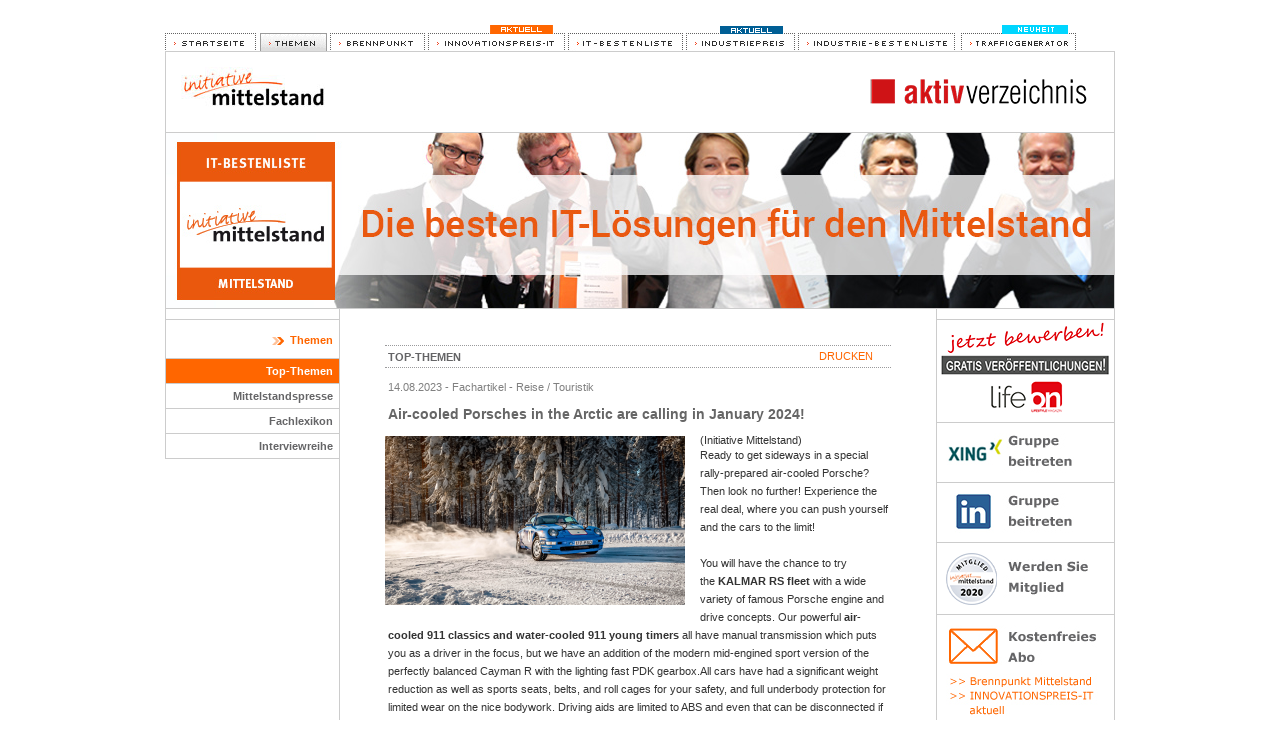

--- FILE ---
content_type: text/html; charset=utf-8
request_url: https://www.imittelstand.de/themen/topthema_115028.html
body_size: 6431
content:
<!DOCTYPE html PUBLIC "-//W3C//DTD XHTML 1.0 Transitional//EN" "http://www.w3.org/TR/xhtml1/DTD/xhtml1-transitional.dtd">
<html xmlns="http://www.w3.org/1999/xhtml">
<head>
    <title>Top-Themen - Initiative Mittelstand</title>
    <meta http-equiv="X-UA-Compatible" content="IE=edge" />
    <meta http-equiv="Content-Type" content="text/html; charset=utf-8" />
    <meta name="robots" content="index, follow"/>
    <meta name="description" content="Die Initiative Mittelstand. IT-Lösungen einfach auf den Punkt gebracht." />
    <meta name="keywords" content="initiative, mittelstand, mitelstaendisch, klein, unternehmen, it, industrie, angebote, produkte, loesungen, loesungsguide, begriffserklaerung" />
    <meta name="author" content="Huber Verlag fuer Neue Medien GmbH" />
    <link rel="stylesheet" type="text/css" href="/css/web.css?build-2111" media="all" />
    <link rel="stylesheet" type="text/css" href="/css/print.css" media="print" />
    <link rel="stylesheet" type="text/css" href="/css/addthis.css" />
    <link rel="stylesheet" type="text/css" href="/css/sunny/jquery-ui-1.8.23.custom.css" />
    <!--[if gt IE 5]>
    <link rel="stylesheet" type="text/css" href="/css/ieonly.css" media="screen" />
    <![endif]-->

    <script type="text/javascript" src="//ajax.googleapis.com/ajax/libs/jquery/1.7.2/jquery.js"></script>
    <script type="text/javascript" src="//ajax.googleapis.com/ajax/libs/jqueryui/1.8.23/jquery-ui.min.js"></script>
    <script type="text/javascript" src="//www.pressebox.de/js/interaktiv/ticker-pressebox.js"></script>
    <script type="text/javascript" src="/js/HuberTooltip.js"></script>

    <script type="text/javascript">
        <!--
        function toggle_div(divid)
        {
            var f = document.getElementById(divid);
            if (f.style.display == '')
                f.style.display = "none";
            if (f.style.display == "none")
                f.style.display = "block";
            else
                f.style.display = "none";
            return false;
        }
        function hide(thisdiv)
        {
            var f = document.getElementById(thisdiv);
            if (f)
                f.style.display = 'none';
        }

        function show(thisdiv)
        {
            var f = document.getElementById(thisdiv);
            if (f)
                f.style.display = 'block';
        }

        // IE Bugfix to header -> content width sometimes gets to high
        $(document).ready(function()
        {
               if(jQuery.browser.msie)
               {
                    if($('#content').get(0))
                    {
                        $('#content').get(0).style.width = 597;
                    }
               }

               $('[rel=tooltip]').HuberTooltip();
               $('[rel=tooltip_bottom]').HuberTooltip('bottom');
        });
        //-->
    </script>
</head>

<body>
    <a name="top"></a>
    <div style="text-align: center;">	<!-- Internet-Explorer-Bugfix -->
        <div class="center" style="text-align: left;">
            <!-- Navigation oben -->
            <div id="tabnavi">
                <a href="/" class="img"><img src="/images/navi/startseite.gif" alt="Startseite" title="Startseite" class="topnav" /></a>
                <a href="/themen/index.html" class="img"><img src="/images/navi/themen_active.gif" alt="Themen" class="topnav" /></a>
                <a href="/brennpunkt/index.html" class="img" title="Ihr Unternehmen im Brennpunkt"><img src="/images/navi/brennpunkt.gif" alt="Brennpunkt" title="Ihr Unternehmen im Brennpunkt" class="topnav" /></a>
                <a href="/innovationspreis-it/" class="img"><img src="/images/navi/innovationspreis-aktuell.gif" alt="INNOVATIONSPREIS-IT" class="topnav" /></a>
                <a href="http://www.it-bestenliste.de/" target="_blank" class="img"><img src="/images/navi/it-bestenliste.png" alt="IT-Bestenliste" class="topnav" /></a>
                <a href="http://www.industriepreis.de" class="img"><img src="/images/navi/industriepreis-aktuell.png" alt="INDUSTRIEPREIS" class="topnav" /></a>
                <a href="http://www.industrie-bestenliste.de/" target="_blank" class="img"><img src="/images/navi/industrie-bestenliste.png" alt="INDUSTRIE-Bestenliste" class="topnav" /></a>
                <a href="http://www.trafficgenerator.de/" target="_blank" class="img"><img src="/images/navi/trafficgen-neuheit.png" alt="TrafficGenerator" class="topnav" /></a>
            </div>

            <div class="top"  >
                <div>
                    <a href="/">
                        <img src="/images/im_logo.jpg" alt="Initiative Mittelstand" width="147" height="42" />
                    </a>
                </div>
                <a target="_blank" href="http://www.aktiv-verzeichnis.de/"><img width="218" height="27"
                    style="margin: 26px 26px 0pt 0pt; float: right;" src="/images/aktiv-verzeichnis-logo-218x27.png"
                    alt="Logo Aktiv-Verzeichnis" /></a>
            </div>

            <div style="border: 1px solid #CCC; border-bottom: 0px none; height: 175px;">
                <a href="/innovationspreis-it/2024"><img src="/innovationspreis-it/static/images/header/nach-bewerbung-2024.jpg" width="948" height="175"
                    alt="INNOVATIONSPREIS-IT 2017" title="INNOVATIONSPREIS-IT 2017" /></a>
            </div>
<div id="navileft">
    <div style="height: 10px; border-left: 1px solid #ccc; border-top: 1px solid #ccc;"></div>
    <ul>
        <li>
            <span>Themen</span>
            <ul>
                <li class="active"><a href="/themen/index.html">Top-Themen</a></li>
                <li >
                    <a href="/themen/presse.html">Mittelstandspresse</a>
                </li>
                <li ><a href="/themen/fachlexikon.html">Fachlexikon</a></li>
                <li><a href="/themen/interviewreihe.html">Interviewreihe</a></li>
            </ul>
        </li>
    </ul>
</div>
<div id="outercontent">
<div id="content">
    <div id="ticker-container">
       
<div id="ticker"></div>

<script type="text/javascript">
window.onload = function() {
  var ticker = new PresseTicker({
      maxEntries: 20,
      speed:      30
  });
  ticker.render();
}
</script>
    </div>
    <h2 class="first">
        <span style="display: block; float: right; margin-right: 3px;">
            <a href="" onclick="print(); return false;" style="margin-right: 15px;">Drucken</a>
            <!-- Seitzeichen -->
            <script type="text/javascript">var szu=encodeURIComponent(location.href); var szt=encodeURIComponent(document.title); var szjsh=(window.location.protocol == 'https:'?'https://ssl.seitzeichen.de/':'http://w3.seitzeichen.de/'); document.write(unescape("%3Cscript src='" + szjsh + "w/d0/1c/widget_d01c5125f916024af43954ccea309539.js' type='text/javascript'%3E%3C/script%3E"));</script>
            <!-- Seitzeichen -->
        </span>
        TOP-THEMEN
    </h2>
        <p class="date">14.08.2023 - Fachartikel - Reise / Touristik</p>
        <h1>Air-cooled Porsches in the Arctic are calling in January 2024!</h1>
        <h3 class="subh1"></h3>
        <p><div class="leftfloat"><div><img src="/top/41983/foo" /></div></div> (Initiative Mittelstand)  <p>Ready to get sideways in a special rally-prepared air-cooled Porsche? Then look no further! Experience the real deal, where you can push yourself and the cars to the limit!&nbsp;<br><br>You will have the chance to try the<strong>&nbsp;KALMAR RS fleet&nbsp;</strong>with a wide variety of famous Porsche engine and drive concepts. Our powerful&nbsp;<strong>air-cooled 911 classics and water-cooled 911 young timers&nbsp;</strong>all have manual transmission which puts you as a driver in the focus, but we have an addition of the modern mid-engined sport version of the perfectly balanced Cayman R with the lighting fast PDK gearbox.All cars have had a significant weight reduction as well as sports seats, belts, and roll cages for your safety, and full underbody protection for limited wear on the nice bodywork. Driving aids are limited to ABS and even that can be disconnected if you feel like it, so you are all on your own.<br><br><strong>We dare to say it is the best ice driving experience around</strong>, where you only spend time on full&nbsp;<strong>World Rally Championship tires with 6mm spikes</strong>&nbsp;&ndash; a real game changer. Your heart will beat faster while enjoying&nbsp;<strong>100s of kilometer track sections</strong>&nbsp;for all levels on the lake, marshland, and right in the forest! You will have your personal instructor with you in the car throughout the entire event to ensure everything is suited to you! Why settle for anything less than the best?&nbsp;In addition, all is taken care of for you from arrival at the Rovaniemi airport until you depart! Look forward to a&nbsp;<strong>full service package&nbsp;</strong>where not just the cars and driving is a class of its own &ndash; also our accommodation. We have our own private lodge with a unique blend of modern Nordic design and comfort right on the Arctic Circle. Enjoy Arctic luxury after long days of driving! Relax together with your fellow drivers while your private chef prepares your delicious local foods &ndash; the&nbsp;<strong>pure definition of luxury&nbsp;</strong>and Arctic wilderness is waiting!</p> <p><strong>Get into the racing seat and experience the real deal<br>on snow and ice with Spirit of Speed Arctic!&nbsp;</strong></p> <p>&nbsp;</p> <p>Arctic Control | 15 - 18 January 2024<br>Arctic Control | 18 - 21 January 2024 &ndash; sold out<br>Arctic Control | 21 - 24 January 2024&nbsp;<br>Arctic Race | 24 - 27 January 2024<br>Arctic Race | 27 - 30 January 2024 &ndash; sold out<br>Arctic Control | 30 January - 2 February 2024</p> <p><a href="/redir?tu=https%3A%2F%2Fwww.jankalmar.com%2Fhome-spirit-of-speed%2F&rp=poS5Mtz%2Fjo%2FY3CWvs3kM3w%3D%3D" target="_blank" rel="nofollow">Take me there</a></p> <p><a href="mailto:office@jankalmar.com" target="_blank" rel="nofollow">Register now</a></p> <p>&nbsp;</p> <p>DISCOVER MORE&nbsp;<strong>BEYOND&nbsp;ADVENTURES:</strong></p> <p>&nbsp;</p> <p><a href="/redir?tu=https%3A%2F%2Fwww.jankalmar.com%2Fafrican-highlands%2F&rp=f92dxOGhWasl6cx8O1yZrA%3D%3D" target="_blank" rel="nofollow"><strong>AFRICAN HIGHLANDS<br></strong></a>September&nbsp;23rd - October 2nd , 2023&nbsp;</p> <p>Welcome to the highlands of Africa - the home of mountain gorillas, volcanoes, lakes, and never-ending savannahs. This continent has a lot to offer!&nbsp;<br><br><a href="/redir?tu=https%3A%2F%2Fwww.jankalmar.com%2Fafrican-highlands%2F&rp=f92dxOGhWasl6cx8O1yZrA%3D%3D" target="_blank" rel="nofollow">Read more &gt;</a></p> <p><a href="/redir?tu=https%3A%2F%2Fwww.jankalmar.com%2Fmorocco%2F&rp=E1zB0bmQ%2BHqgbSd8cErQMw%3D%3D" target="_blank" rel="nofollow"><strong><br>MOROCCO<br></strong></a>April 8 - 15, 2024 - Sold out<br>April 17 - 24, 2024<br>April 27 - May 4, 2024<br><br>Morocco is a place of spectacular natural scenery full of epic mountain ranges and deserts! Let Beyond Adventure take you into areas you could not imagine you would reach - from the highest Saharan dunes to the peaks of the High Atlas.<br><br><a href="/redir?tu=https%3A%2F%2Fwww.jankalmar.com%2Fmorocco%2F&rp=E1zB0bmQ%2BHqgbSd8cErQMw%3D%3D" target="_blank" rel="nofollow">Read more &gt;</a></p> <p><a href="/redir?tu=https%3A%2F%2Fwww.jankalmar.com%2Fnamibia%2F&rp=CcfT1rqXd4o88SEUKDYGuw%3D%3D" target="_blank" rel="nofollow"><strong><br>NAMIBIA<br></strong></a>July 27 - August 5, 2024&nbsp;</p> <p>Mind-blowing landscapes, wildlife safaris, vast open<br>spaces and untouched nature... Get ready for one of the greatest safari driving adventures in the world!<br><br><a href="/redir?tu=https%3A%2F%2Fwww.jankalmar.com%2Fnamibia%2F&rp=CcfT1rqXd4o88SEUKDYGuw%3D%3D" target="_blank" rel="nofollow">Read more &gt;</a></p> <p>&nbsp;</p> <p><strong>STAY TUNED&nbsp;FOR MORE BEYOND ADVENTURES TO COME!</strong></p> <a href="/redir?tu=http%3A%2F%2Fwww.jankalmar.com%3Futm_campaign%3Dtg_kampagne_13998%26utm_medium%3Dreferral_by_fachartikel%26utm_source%3Dtrafficgenerator&rp=3NC02J9dqI7JM%2FkfE8ArgA%3D%3D" target="_blank">www.jankalmar.com</a></p>
                <ul>
            <li><a class="minor" href="/themen/index.html" style="font-weight: normal;">Zurück zur Übersicht</a></li>
        </ul>
        <p style="clear: both;">
        <script type="text/javascript">
// <![CDATA[
    var addthis_config = {
    	"pubid":                "ra-4e68bee25a688f08",
        "data_track_clickback": true,
        "services_compact":     "delicious,misterwong,folkd,digg,reddit,blogger,wordpress,more",
        "ui_language":          "de",
        "ui_delay":             500,
    };
// ]]>
</script>
<script type="text/javascript" src="http://s7.addthis.com/js/250/addthis_widget.js"></script>
<script type="text/javascript">
    $('#socialbookmarks').ready(function() {
    	$('#socialbookmarks').show();
    });
</script>

<div id="socialbookmarks"> 
  	<div class="addthis_toolbox addthis_default_style addthis_32x32_style" style="width:185px;"> 
    	<a class="addthis_button_facebook" title="auf Facebook teilen"></a> 
        <a class="addthis_button_twitter" title="twittern"></a> 
        <a class="addthis_button_xing" title="auf XING teilen"></a> 
        <a class="addthis_button_linkedin" title="auf LinkedIn teilen"></a>
        <a class="addthis_button_compact" title="Meldung bookmarken"></a> 
    </div>
    <div class="styled-title">
        Social Media    </div>
</div>
<div class="clear"></div>
        </p>
            
</div>
<script type="text/javascript">
// use $(window).load because <img> does not have width at $(document).ready!
$(window).load(function() {
  $('.img_caption').each(function(i) {
    var element = $(this)
                    .clone()
                    .css({display: 'inline', width: 'auto', visibility: 'hidden'})
                    .appendTo('body');

    var parent = $(this).parent();
    var width = (parent.find('img').width() / 100) * 90; // calc 90%
    $(this).css('width', width);

    if ( element.width() > width ) {
        parent.children('.more_btn').show();
    }
    
    element.remove();
  });
});

function showImgCaption(el) {
  $(el)
      .parent()
      .hide()
      .parent()
      .find('.img_caption')
      .css('white-space', 'normal');
}
</script>

    <div id="footer">
        <p>
            &copy; Huber Verlag f&uuml;r Neue Medien |
            <a href="/initiative/agb.html">AGB</a> |
            <a href="/initiative/datenschutz.html">Datenschutz</a> |
            <a href="/initiative/kontakt.html">Kontakt</a> |
            <a href="/initiative/impressum.html">Impressum</a></p>
        <p class="links">
            Partnerportale:
            <a href="http://www.seminarspiegel.de/" target="_blank">seminarSPIEGEL</a> -
            <a href="http://ititpro.com/" target="_blank">ititpro.com</a> -
            <a href="http://www.aktiv-verzeichnis.de/" target="_blank">Aktiv-Verzeichnis</a> -
            <a href="http://www.pressebox.de/" target="_blank">PresseBox</a> -
            <a href="http://www.lifepr.de/" target="_blank">LifePR</a>
        </p>
    </div>
</div>
</div>
</div><div id="naviright" style="border-bottom: none;">
<div style="text-align: right;">
    <div class="box" style="height: 10px; padding: 0px;"></div>
    <div class="box" style="padding: 1px 0px;">
        <a href="http://life-on.de/index.php/gratisveroeffentlichungen-auf-www-life-on-de-und-www-mit-blog-de/" target="_blank"><img src="/images/aktion/life_on_gratis_175px.png"
            width="175" height="100" alt="Gratisveröffentlichung auf life-on" /></a>
    </div>

    <div class="box" style="padding: 2px 0px;">
        <a href="/redir?tu=https%3A%2F%2Fwww.xing.com%2Fnet%2Fpria21124x%2Fimittelstand&rp=ROBwqyfvWbh0%2BUKVg578CKy%2FCLppPasOO2O0DNjvXXM%3D"
            target="_blank"><img src="/images/aktion/networking-xing-group.png" width="175" height="55"
                alt="Networking für den Mittelstand - die XING-Gruppe der Initiative Mittelstand" /></a>
    </div>
    <div class="box" style="padding: 2px 0px;">
        <a href="/redir?tu=https%3A%2F%2Fwww.linkedin.com%2Fcompany%2Finitiativemittelstand&rp=FEPpabIcaQqH7RtH8P4wJ9Yc2vPSOS2nh%2BpYpG2YmLs%3D"
            target="_blank"><img src="/images/aktion/networking-linkedin.png" width="175" height="55"
                alt="Networking für den Mittelstand - die LinkedIn-Page der Initiative Mittelstand" /></a>
    </div>

    <div class="box">
        <a href="/initiative/mitgliedschaft.html"><img src="/images/aktion/mitglied2020.png" width="175" height="55"
            alt="Jetzt Mitglied werden!" /></a>
    </div>

    <div class="box" style="padding: 2px 0px;">
        <a href="/brennpunkt/abo.html"><img src="/images/rects/default.jpg" width="175" height="110"
            alt="Kostenfreies Abo - Brennpunkt Mittelstand und INNOVATIONSPREIS aktuell" /></a>
    </div>

    <div class="box">
        <a href="http://www.ititpro.com" target="_blank"><img src="/images/aktion/ititpro-logo.png" width="175" height="55"
            alt="Logo ititpro.com" /></a>
    </div>

    <div class="box">
        <a href="/redir?tu=http%3A%2F%2Fwww.pressebox.de%2Fspecial%2Finitiative-mittelstand&rp=0K3R5gjmKdMyYaiaynZWcHmmAffSa9y0pQ0ImA47UzM%3D"
            target="_blank"><img src="/images/aktion/pressebereich-imittelstand.png" width="175" height="55"
                alt="Presse-Bereich der Initiative Mittelstand" /></a>
    </div>
</div>
<div id="searchbox" class="box">
    <form action="http://www.aktiv-verzeichnis.de/search" method="get" target="_blank" enctype="application/x-www-form-urlencoded">
        <label for="search">Im Aktiv-Verzeichnis</label>
        <input type="text" name="q" id="search" />
        <input class="button" type="image" src="/images/buttons/button_suchen.gif" />
    </form>
</div>
</div>
        <br clear="all" />&nbsp;
    <!-- Google Analytics tracking code -->
    <script type="text/javascript">
        var _gaq = _gaq || [];
        _gaq.push(['_setAccount', 'UA-415398-1']);
        _gaq.push(['_gat._anonymizeIp']);
        _gaq.push(['_trackPageview']);

        (function() {
            var ga = document.createElement('script'); ga.type = 'text/javascript'; ga.async = true;
            ga.src = ('https:' == document.location.protocol ? 'https://ssl' : 'http://www') + '.google-analytics.com/ga.js';
            var s = document.getElementsByTagName('script')[0]; s.parentNode.insertBefore(ga, s);
        })();
    </script>
    <!-- Google Analytics tracking code -->
    </body>
</html>


--- FILE ---
content_type: text/css
request_url: https://www.imittelstand.de/css/web.css?build-2111
body_size: 5867
content:
@charset "iso-8859-1";

/* Eric Meyers global resets */
html, body, div, span, applet, object, iframe,
h1, h2, h3, h4, h5, h6, p, blockquote, pre,
a, abbr, acronym, address, big, cite, code,
del, dfn, em, font, img, ins, kbd, q, s, samp,
small, strike, strong, sub, sup, tt, var,
dl, dt, dd, ol, ul, li,
fieldset, form, label, legend,
table, caption, tbody, tfoot, thead, tr, th, td {
    margin: 0;
    padding: 0;
    border: 0;
    outline: 0;
    font-weight: inherit;
    font-style: inherit;
    font-size: 11px;
    font-family:Verdana,Arial,Helvetica,Sans-Serif;
    vertical-align: baseline;
}

/*--------- Standard Tag-Redefinitionen ----------*/
body    { color: #333333; background-color:#FFFFFF; margin-top:25px; padding:0px; height: 100%; margin-bottom: 1px; }
h1      { font-size: 14px; line-height: 20px; font-weight: bold; color: #666666; margin: 0 0 0 3px !important; padding: 0; }
strong  { font-weight: bold; }

h2 {
    font-family: Verdana, Arial, Helvetica, sans-serif;
    font-size: 11px;
    line-height: 18px;
    font-weight: bold;
    color: #666666;
    margin: 0px;
    padding: 10px 25px 0px 25px;
    _padding: 20px;
    text-transform: uppercase;
    _height: 23px;
    #height: 23px;
}

p {
    font-size: 11px;
    line-height: 18px;
    margin-bottom: 8px;
}

li {
    font-family: Verdana, Arial, Helvetica, sans-serif;
    font-size: 11px;
    line-height: 18px;
    font-weight: normal;
    color: #333333;
    margin-bottom:6px;
    margin-right: 25px;
    margin-left: 25px;
}

input, textarea {
    font-family: Verdana, Arial, Helvetica, sans-serif;
    font-size: 10px;
    font-weight: normal;
    color: #FF6600;
    border: 1px solid #999999;
    padding: 0px;
    margin: 0px;
}

table.admin {
    font-family: Verdana, Arial, Helvetica, sans-serif;
    font-size: 10px;
    line-height: 18px;
    font-weight: normal;
    color: #333333;
}

table.admin input {
    height: 20px;
}

table.admin input, textarea {
    width: 500px;
    color: #333333;
}

table.admin input.save {
    width: 100px;
    color: #FF6600;
    border: 1px solid #999999;
    padding: 0px;
    margin: 0px;
}

#hell {
    background: white;
    width: 200px;
}

#nav_admin a.img {
    border: 1px dotted #636363;
    border-width: 1px 1px 0px 1px;
    padding: 2px 8px 0px 8px;
    text-decoration: none;
}

#nav_admin span {
    font-size: 10px;
    color: #313131;
    font-weight: normal;
}

#nav_startup a {
    font-size: 10px;
}


/*--------- Definitionen fï¿½r Links ----------*/
a {
    font-family: Verdana, Arial, Helvetica, sans-serif;
    font-size: 11px;
    line-height: 16px;
    font-weight: bold;
}

a:link, a:visited {
    font-family: Verdana, Arial, Helvetica, sans-serif;
    font-size: 11px;
    line-height: 16px;
    font-weight: bold;
    color: #FF6600;
}

ul.categories a:visited { font-weight: bold; }

a:hover, a:active {
    font-family: Verdana, Arial, Helvetica, sans-serif;
    font-size: 11px;
    line-height: 16px;
    font-weight: bold;
    color: #FF6600;
}

a.extern { padding-right: 12px; background: url('/images/externlink.gif') right 4px no-repeat; margin-right: 2px; }

span.virtuallink { color:#FF6600; font-weight:bold; cursor:pointer; text-decoration:none; }
span.virtuallink:hover { text-decoration: underline; }

p.aktion {
    font-family: Verdana, Arial, Helvetica, sans-serif;
    font-size: 11px;
    line-height: 13px;
    font-weight: normal;
    color: #333333;
    margin-right: 25px;
    margin-left: 25px;
    width: 460px;
    text-align: justify;
}

p.foerder {
    font-family: Verdana, Arial, Helvetica, sans-serif;
    font-size: 11px;
    margin-top: -10px;
    line-height: 13px;
    font-weight: normal;
    color: #333333;
    margin-right: 25px;
    margin-left: 25px;
}

p.answer { font-size:11px; text-align:justify; }

/*--------- Layout-Definitionen ----------*/

.img, .jpg, .topnav {
    text-decoration:none;
    border: none;
}

.topnav {
    vertical-align: bottom;
}

.jpg {
    height: 175px;
    width: 175px;
}

.jlinks, .jrechts {
    border-bottom: 1px solid #999999;
}

.jlinks {
    border-left: 1px solid #999999;
}

.jrechts {
    border-right: 1px solid #999999;
}

img.back {
    margin-left: 25px;
    margin-right:12px;
    margin-top:20px;
    float:left;
    border: none;
}

div.top {
    border: 1px solid #ccc;
    height: 80px;
    margin-top: 0px;
    border-bottom: none;
}

div.center, div.footer {
    padding: 0px;
    width: 950px;
    margin-left: auto;
    margin-right: auto;
    border: 0px solid #999999;
}

#footer { width: 598px; }

div.dash {
    border-top:1px dashed #808080;
    margin: 20px;
}

table.layout {
    border: none;
    margin-left: auto;
    margin-right: auto;
    width: 760px;
}

td.aussen, td.innen {
    vertical-align: top;
}
td.aussen  {
    width: 175px;
}

td.innen {
    width: 410px !important;
}

div.links, div.rechts, div.innen {
    padding: 0px;
    border-top: 1px solid #999999;
}

div.links, div.rechts {
    float: none;
    height: 175px;
}

div.links {
    border-right: none;
}

div.innen {
    border: 1px solid #CCCCCC;
}

div.rechts {
    border-left: none;
}

.tablenavi {
    border-left: 1px solid #999999;
    width: 175px;
    margin-top: -2px;
}

.navi {
    border-bottom: 1px solid #999999;
    font-weight: bold;
    text-align: right;
    /*
    padding-top: 4px;
    padding-bottom: 4px;
    */
    padding-right: 10px;
    height: 27px;
}

.tablerightnavi {
    border-right: 1px solid #999999;
    width: 176px;
    border-spacing: 0px;
    margin-top: -2px;
}

.rightnavi {
    border-bottom: 1px solid #999999;
    font-weight: bold;
    text-align: left;
    /*
    padding-top: 4px;
    padding-bottom: 4px;
    */
    padding-left: 10px;
    height: 27px;
}


#leftarea_inno a {
    font-family: Verdana, Arial, Helvetica, sans-serif;
    font-size: 10px;
    font-weight: bold;
    color: #FF6600;
    background-color: white;
    text-decoration: none;
}

#leftarea a {
    font-family: Verdana, Arial, Helvetica, sans-serif;
    font-size: 11px;
    font-weight: bold;
    color: #FF6600;
    background-color: white;
    text-decoration: none;
}

#leftarea_inno a.itk {
    color: #80d300;
    /*color: #96F800;
    //color: #8abf3b;	*/
}

#leftarea_inno a.industrie {
    color: #03c4ff;
}

#leftarea a:hover {
    text-decoration: underline;
}

td.rpartner td.lpartner {
    height: 60px;
    vertical-align: middle;
}

td.rpartner {
    text-align: right;
}

td.lpartner {
    text-align: left;
}

tr.partner {
    height: 60px;
}

.anbietertable {
    font-family: Verdana, Arial, Helvetica, sans-serif;
    font-size: 11px;
    line-height: 13px;
    font-weight: normal;
    color: #000000;
    background: #FFFFFF;
    border: 0px solid #999999;
    padding: 4px;
}

.anbietertable td {
    padding: 4px;
}

.anbietertable th {
    font-family: Verdana, Arial, Helvetica, sans-serif;
    font-size: 10px;
    line-height: 13px;
    font-weight: bold;
    color: #FF6600;
    padding-top: 10px;
    padding-left: 4px;
}

.anbietertable a {
    font-family: Verdana, Arial, Helvetica, sans-serif;
    font-size: 10px;
    line-height: 13px;
    font-weight: bold;
    color: #666666;
}

.anbietertable a:hover {
    font-family: Verdana, Arial, Helvetica, sans-serif;
    font-size: 10px;
    line-height: 13px;
    font-weight: bold;
    color: #FF6600;
    text-decoration: none;
}


.tableaktion {
    width: 500px;
    font-family: Verdana, Arial, Helvetica, sans-serif;
    font-size: 11px;
    line-height: 13px;
    font-weight: normal;
    color: #000000;
    background: #FFFFFF;
    border: 0px solid #999999;
    padding: 4px;
    margin-left:22px;
}

.tableaktion th {
    font-family: Verdana, Arial, Helvetica, sans-serif;
    font-size: 10px;
    line-height: 13px;
    font-weight: bold;
    color: #FF6600;
    padding-top: 10px;
    padding-left: 4px;
}

.tagger {
    font-size:9px;
    color:#f60;
    font-weight:bold;
}

.fehler {
    font-weight: bold;
    font-size: 11px;
    color: red;
    text-align: center;
    border: 1px solid red;
    padding: 5px;
    margin-top: 10px;
}

#mailabo {
    font-size:11px;
    font-family:verdana;
    display:none;
    position:absolute;
    top:202px;
    right:290px;
    width:250px;
    height:280px;
    line-height:20px;
    background-color:#f3f3f3;
    border:1px solid #000;
}

#mailabo_send {
    font-size:11px;
    font-family:verdana;
    position:absolute;
    top:202px;
    right:290px;
    width:250px;
    height:280px;
    line-height:20px;
    background-color:#f3f3f3;
    border:1px solid #000;
}

p.preview { background-color: white; border: 1px solid #cccccc; width: 420px; }

b.faq {
    color: black;
    font-size: 11px;
}

input.bewerb_itk {
    font-size: 11px;
    background: #93F400;
    border: none;
    border-right: 1px solid black;
    border-bottom: 1px solid black;
    color: black;
    font-weight: bold;
    padding: 4px 8px;
    #padding: 4px 0px;
    cursor: pointer;
}

input.bewerb_industrie {
    font-size: 11px;
    background: #03C4FF;
    border: none;
    border-right: 1px solid black;
    border-bottom: 1px solid black;
    color: black;
    font-weight: bold;
    padding: 4px 8px;
    #padding: 4px 0px;
    cursor: pointer;
}

input.submit {
    font-size: 11px;
    background: #FF6600;
    border: none;
    border-right: 1px solid black;
    border-bottom: 1px solid black;
    color: black;
    font-weight: bold;
    padding: 4px 8px;
    #padding: 4px 0px;
    cursor: pointer;
}

.nobutton {
    width: 50px!important;
    cursor: pointer;
    border: none;
    color: #FF6600!important;
    font-weight: bold;
    font-size: 11px;
    font-family: Verdana, Arial, Helvetica, sans-serif;
    line-height: 16px;
    background-color: white;
    text-decoration: underline;
}

img.flags {
    float: left;
    border: none;
    vertical-align: middle;
    margin-top: 3px;
    margin-left: 10px;
}

/* ####################################### */
/* PAGER */
/* ####################################### */

.paginglink_area {
    text-align: center;
    padding: 3px;
    margin: 10px 0;
    color: #666666;
}

.paginglink_number {
    padding:0px 4px 1px 4px;
}

.paginglink_nextprev {
    padding:1px 2px 1px 2px;
}

.paginglink_disabled {
    font-size:11px;
    color: #808080;
    padding:2px;
}

.paginglink_activepage {
    font-size:11px;
    font-weight:bold;
    padding:0px 4px 1px 4px;
}

ul.displayinfo {
    border:1px solid #999;
    padding:20px 50px 15px 50px;
    margin:15px 0 40px 0;
    font-weight:bold;
    background:#eee;
}

ul.displayinfo li { color: #999; }

ul.displayinfo li, ul.displayerrors li {
    margin-bottom: 5px;
    background: none !important;
    font-weight: bold;
}

ul.displayerrors {
    border: 1px solid #FF6600;
    padding: 20px 50px 15px 50px;
    margin: 15px 0 40px 0;
    color: #FF6600;
    font-weight: bold;
    background: #FFE6D5;
    list-style: none;
}

dl.image    { width: 160px; float: left; }
dl.image dd { font-size: smaller; color: #BBBBBB; line-height: 1.2em; margin-top: 5px; }

/* top */
.top div { float: left; width: 540px; }
.top img { margin: 15px; }

/* leftnavi */
#navileft { width: 175px; _width: 177px; float: left; text-align: right; margin-bottom: 25px; }
#navileft ul span { background: url("../images/doppelpfeil.gif") left 3px no-repeat; padding: 0 6px 0 18px ; font-weight: bold; color: #f60; }
#navileft ul li { padding-top: 12px; border-top: 1px solid #ccc; margin: 0; padding-left: 0; }
#navileft ul li a { margin-right: 6px; text-decoration: none; color: #656567; }
#navileft ul li.sub a { font-weight: normal; }
#navileft ul li a:hover { text-decoration: underline; }
#navileft.im ul li a:hover { text-decoration: none; color:red !important; }
#navileft ul li.active { background: #f60; }
#navileft ul li.active a { color: #fff; }
#navileft ul li.active a:hover { text-decoration: none; }
#navileft ul li.active ul li { background: #fff; }
#navileft ul li.active ul li a { color: #f60; }
#navileft ul li.active ul li a:hover { text-decoration: underline; }
#navileft ul ul { margin-top: 10px; }
#navileft ul ul li { padding: 4px 0; }
#navileft ul ul ul a { font-weight: normal !important; }
#navileft ul ul ul li.active a { font-weight: bold !important }
#navileft ul ul ul { margin-top: 5px; }
#navileft ul { border: 1px solid #ccc; border-top: 0px none; }
#navileft ul ul { border: 0; }
#navileft ul.mainnavi { border-top: 0px none; }
#navileft ul.partners { margin-top:25px; }
#navileft ul.partners li { border: 0; text-align: center; }

#navileftstatic,
#navileftstatic_pressarea {
    border: 1px solid #ccc; width: 175px; _width: 177px; text-align: right; margin-bottom: 25px;
}
#navileftstatic ul span,
#navileftstatic_pressarea ul span {
    background: url("../images/doppelpfeil.gif") left 3px no-repeat; padding: 0 6px 0 18px ; font-weight: bold; color: #656567;
}
#navileftstatic ul li,
#navileftstatic_pressarea ul li {
    padding-top: 12px; border-top: 1px solid #ccc; margin: 0; padding-left: 0;
}
#navileftstatic ul li a,
#navileftstatic_pressarea ul li a {
    margin-right: 6px; text-decoration: none; display: block;
}
#navileftstatic ul li.sub a,
#navileftstatic_pressarea ul li.sub a {
    font-weight: normal;
}
#navileftstatic ul li a:hover,
#navileftstatic_pressarea ul li a:hover {
    text-decoration: underline;
}
#navileftstatic ul ul,
#navileftstatic_pressarea ul ul {
    margin-top: 10px;
}
#navileftstatic ul ul li,
#navileftstatic_pressarea ul ul li {
    padding: 4px 0;
}

/* naviright */
#naviright { border: 1px solid #ccc; border-left: 0px none; border-bottom: 0px none;  width: 178px; _width: 177px; float: left; margin: 0 0 25px -1px; }
#naviright ul.box { padding: 2px 0px 4px 0px; border-bottom: 1px solid #CCC; text-align: center; }
#naviright ul span { background: url("../images/doppelpfeil.gif") left 3px no-repeat; padding: 0 10px 0 18px ; font-weight: bold; color: #656567; }
#naviright ul li { text-align: center; padding-left: 0; }
#naviright ul li.heading { padding: 10px 0; text-align: left; }
#naviright div.box { padding: 8px 0px; border-bottom: 1px solid #CCC; text-align: center; }
#naviright #bewerbungspush-sidebar { background-color: #30B1FE; padding: 0px; }
#naviright p { margin: 5px 0 5px 12px; font-weight: bold; color: #656567; }
#naviright div#quote { border-bottom: 1px solid #ccc; }
div#quote p.img { padding-left: 2px; }
#naviright blockquote p { font-weight: normal; }
#naviright blockquote span { color: #f60; }
#naviright blockquote img { margin-left: 12px; }

/* searchbox */
#searchbox { height: 56px; padding-left: 10px !important; }
#searchbox label { font-weight: bold; color: #656567; display: block; padding-bottom: 5px; width: auto; }
#searchbox input { height: 21px; width: 50px; float: left; width: 85px; margin-right: 3px; }
#searchbox input.button { margin: -3px 0 0 0; }

/* (main) content */
#outercontent { float:left; width:598px; margin-left: -1px; }
#content { border: 1px solid #ccc !important; padding: 0 45px 25px 45px; min-height: 750px; _height: 750px; #height: 750px; }
#content p { margin-left: 3px; margin-right: 3px; }

/* footer */
#footer { clear: both; padding-top: 5px; margin-bottom: 40px; }
#footer p { color: #ccc; margin: 0 10px; width: 100%; }
#footer a { color: #ccc; font-weight: bold; text-decoration: underline; }
#footer a:hover { text-decoration: none; }
#footer p.links a { font-weight: normal; text-decoration: none; }
#footer p.links a:hover { text-decoration: underline; }

h2 { color: #646466; font-weight: bold; border-top: 1px dotted #9A9A9C; border-bottom: 1px dotted #9A9A9C; padding: 2px 0 1px 3px; margin-bottom: 10px; margin-top: 40px; }
h2.first { margin-top: 10px; }
h2.under-ticker { margin-top: 10px; }
h2 a { font-weight: normal !important; }
img { border: 0; }
input.button { border: 0; height: auto !important; width: auto !important; }
a { text-decoration: none; }
a:hover { text-decoration: underline; }
.right { text-align: right; }
div.topthema { clear: both; margin-top: 25px; }
div.topthema.nomargin { margin: 0; }
div.topthema div { width: 100px; height: 50px; float: left; margin-top:5px; margin-bottom:14px; text-align: center; vertical-align: middle; }
div.topthema p { color: #404040; line-height: 16px; margin-top: 0px; float: right; width: 365px; padding: 2px 0 20px 0; }
div.topthema span { color: #808080; }
ul { padding: 0; margin: 0; list-style: none; }
#content ul li { padding-left: 15px; background: url("../images/list-style-image.gif") left 6px no-repeat; margin-left: 3px; }
h3 { font-size:12px; font-weight: bold; margin: 20px 0 10px 3px; color: #666; line-height: 1.4em;  }
h3.subh1 { margin-top: 10px; font-size: 11px; }
h4 { font-size: 11px; font-weight: bold; margin-left: 3px; }
p.date { color: #808080; }
p.poweredby { text-align: right; color: #808080 !important; }
p.brennpunktartikel { margin: 10px 0 20px 0; }
p.brennpunktartikel span { color: #808080; }

/* forms */
form { margin-left: 3px; }
label { display: block; float: left; font-size: 11px; width: 110px; line-height: 20px; }
label.validation-error, legend.validation-error { color: #f60 !important; }
label.above { width: auto; }
label.aftercheckbox, form.abo label.aftercheckbox { width: auto; margin: 0 20px 0 3px !important; }
input.validation-error, select.validation-error, textarea.validation-error { border: 1px solid #f60; }
input { float: left; width: 370px; color: #333; margin-bottom: 2px; height: 20px; padding-top: 3px; }
select { margin-bottom: 2px; }
input.checkbox, input[type=checkbox],
input.radio,    input[type=radio] { width: 13px !important; border: none; }
input.image,    input[type=image] { width: auto !important; border: none; }
form br { clear: both; }
textarea { width: 370px; height: 100px; margin-bottom: 2px; }
label em { font-weight: bold; color: #f60; margin-left: 3px; }
form.abo label { margin-left: 20px; }
form.abo input { width: 350px; }
form.abo input.short { width: 80px; }
form.abo input.long { width: 460px; }
form.abo legend { margin-bottom: 10px; color: #FF6600; font-weight: bold; }
form.abo textarea { width: 350px; }
form.abo select { margin-bottom: 2px; }
form.abo fieldset { margin-top: 40px; }
p.mandatory { color: #808080; margin-top: 10px; }
p.mandatory span { color: #f60; }

#registration_product input[type=checkbox],
#registration_product input.checkbox,
#registration_product input[type=radio],
#registration_product input.radio { margin-left: 20px; }
#registration_product fieldset p { margin-left: 20px }
#registration_product fieldset p.sublegend { font-weight: bold; }

/* lists */
/* message boxes */
ul.displayinfo      { border: 1px solid #949494; padding: 20px 50px 15px 50px; margin: 15px 0 40px 0; font-weight: bold; background: #e4e4e4; }
ul.displayinfo li   { color: #949494; }
ul.displaysuccess   { border: 1px solid green; padding: 20px 50px 15px 50px; margin: 15px 0 40px 0; font-weight: bold; background: green; }
ul.displaysuccess li { color: white; }
ul.displaysuccess li,
ul.displayinfo li, 
ul.displayerrors li { margin-bottom: 5px; background: none !important; font-weight: bold; }
ul.displayerrors    { border: 1px solid #E07800; padding: 20px 50px 15px 50px; margin: 15px 0 40px 0; color: #E07800 !important; font-weight: bold; background: #F6D6B2; list-style: none; }
ul.displayerrors li { color: #E07800; }

#ticker-container { margin-top: 10px;  height: 16px; }

#ticker { margin-top: 0px; color: #a0a0a0 !important; }
#ticker a { color: #a0a0a0; font-weight: normal; }
#ticker ul li { background: none; padding: 0px; margin: 0px; }

div.ieHeightFixForSponsoringBanner { height: 244px !important; top: 315px !important; }
div.ieHeightFixForSponsoringBanner #sponsoringBanner { height: 207px !important; }

img.leftfloat {
    float:left;
    margin:2px 15px 4px 0;
}

img.rightfloat {
    float:right;
    margin:2px 0 7px 7px;
}

img.jurymember {
    float:left; margin:2px 7px 7px 5px; padding:1px; border:1px solid #999;
}

ul.minor li a, ul.minor li a:hover { font-weight: normal; }

li { line-height:1.5em; }

div.downloads { float: right; width: 200px; line-height: 1.7em; }
div.downloads a { font-weight: normal; }
div.downloads img { margin: 0 5px -2px 0; }

#content div.award { clear: both; margin-bottom: 40px; min-height: 58px; _height:58px; }
#content div.award div.previewimage { float: left; border: 1px solid #ccc; }
#content div.award div.previewimage img { border: 0; margin: 0; background: none; }
#content div.award div.previewimage td { text-align: center; vertical-align: middle; height: 50px; width: 50px; }
#content div.award p { margin: 5px 0 5px 65px; }
#content div.award p.product { font-weight: bold; text-align: left; }
#content div.award p.company { text-align: left; }

table.dummy * { padding: 0; margin: 0; background: none !important; }
table.td { width: 54px; height: 54px; vertical-align: middle; text-align: center; }

a.inverted { text-decoration: underline; };
a.inverted:hover { text-decoration: none; };
a.minor:link, a.minor:visited { font-weight: normal !important; }
a.goleft { background:url(../images/doppelpfeil_links.gif) left 3px no-repeat; padding-left: 15px; }
a.goright { background:url(../images/doppelpfeil.gif) right 3px no-repeat; padding-right: 15px; }

div.szwidget { display: inline; width: auto; }
div.szwidget a { background: none !important; padding: 0 3px 0 0 !important; }

.foerderpaket img { margin-right: 4px; vertical-align: middle; border: 0px; float:left; }
.foerderpaket h4 { color: white; font-size: 11px; background: #FF6600; width: 460px; margin: 0; padding: 0 !important; margin-top: 13px; _margin-top: 3px; #margin-top: 3px;  height: 14px;}
.foerderpaket h4 div { float: right; padding-right: 8px; }
.foerderpaket p.details { display: none; width: 100%; }
.foerderpaket p.showdetails { text-align: right; width: 475px; margin: 3px 0; }

img.banner { border-left: 1px solid #ccc; border-right: 1px solid #ccc; }

div.interview {  clear: both; margin-bottom: 15px; height: 50px; }
div.interview img { float: left; margin: 0 5px 0 3px; }
div.interview img.singlelogo { margin-right: 51px; }
div.interview img.photo { margin-right: 10px; }

table.simplegrid { border-collapse: separate; border-spacing: 0; }
table.simplegrid th { text-align:center; font-weight:bold; vertical-align:top; padding-bottom: 5px; }
table.simplegrid td { padding: 5px; }
table.simplegrid td, table.simplegrid tbody th { border-top:1px solid #666; }
table.simplegrid tr.odd td, table.simplegrid tbody tr.odd th { background:#e0e0e0; }

p.pagination { text-align:center; margin-top: 25px; }

table.survey td,
table.survey th { padding-bottom: 0.5em; }
table.survey th { text-align: left; font-style: italic; padding-right: 5px; }

#btn_jumpToCategory { font-size: 11px; border: none; background: none; color: #FF6600; }
#btn_jumpToCategory:hover { text-decoration: underline; color: #FF6600; cursor: pointer; }

/* block "interview" on www.imittelstand.de/themen/interviews.html */
div.block_interview { clear: both; margin-bottom: 15px; clear: both; margin-left: -1px; }
div.block_interview_logo { border: 1px solid rgb(156, 156, 156); width: 100px; height: 50px; float: left; overflow: hidden; }
div.block_interview_logo table { height: 100%; width: 100%; border: 0; }
div.block_interview_logo table td { vertical-align: middle; text-align: center; }
div.block_interview p { float: right; width: 360px; _width: 380px; #width: 380px; }
div.block_interview p span { color: #808080; }

div.ontop_interview {
    padding-top:         18px;
    border-bottom:       2px solid #BCBEBC;
    background-color:    #EEE;
    /* background-color:    #FFB482; */
    background-image:    url('/images/interviews/ontop.gif');
    background-position: top right;
    background-repeat:   no-repeat;
}

.only-print { display: none; }

.mcover
{
    width:95px; height: 135px;
    padding-top:10px;
}

.mlink
{
color:red !important;
}

.pfeilrot
{
    background:transparent url(/images/doppelpfeil-rot.gif) no-repeat scroll left 3px !important
}

/** Tooltip **/
div#HuberTooltip {
    position: absolute;
    margin-bottom: 120px;
    margin-left: 0px;
    width: 300px;
    z-index: 1000;
    display: none;
}

div#HuberTooltip div.info {
    background: #EEEEEE !important;
    padding: 10px;
    font-size: 11px;
    color: #202020;
    line-height: 15px;
    border: 1px solid #999999;
    border-bottom: 0;
}

div#HuberTooltip.tooltip_bottom {
    margin-left: 20px;
}

div#HuberTooltip.tooltip_bottom div.info {
    border: 1px solid #a0a0a0;
    border-top: 0;
}

div#HuberTooltip div.bottom {
    background: url(/images/tooltip/footer.gif) no-repeat left top;
    height: 7px;
    overflow: hidden;
}

div#HuberTooltip div.top {
    background: url(/images/tooltip/top.gif) no-repeat left top;
    height: 7px;
    overflow: hidden;
    border: none;
}

div.signets { margin-left: 185px; }
div.signets p { line-height: 1.8em; margin-bottom: 15px; }

div.signet-download img.signet {
    float:  left;
    margin: 3px 15px 15px 0px;
}

div.banner-download h4 {
    border-bottom:  1px solid #666;
    color:          #666;
    margin-bottom:  6px;
    margin-top:     12px;
    padding-bottom: 4px;
    width:          100%;
}
div.banner-download div.preview {
    border: 1px solid #ccc;
    float:  left;
    margin: 3px 15px 15px 3px;
}
div.banner-download img.preview {
    margin: 5px;
}
div.leftfloat {
    float:left;
    margin:2px 15px 5px 0;
    font-size: smaller;
}
div.rightfloat {
    float: right;
    margin:2px 0 5px 15px;
    font-size: smaller;
}

/* Countdown */
div.countdown {
    background: #e95910 url(/innovationspreis-it/static/images/20XX/bg-countdown-banner.png) no-repeat -39px top;
    height: 88px;
    margin: 15px 0 0 0;
    padding-top: 12px;
    cursor: pointer;
}
div.countdown-preisverleihung div.counter,
div.countdown div.counter {
    width: 200px;
    margin-left: 274px;
    padding: 10px;
    background: #fff;
    height: 55px;
}
div.countdown-preisverleihung div.counter {
    width: 300px;
    margin-left: 100px;
    margin-top: 30px;
    background: #f1e8e5;
}
div.countdown-preisverleihung div.counter div.label,
div.countdown div.counter div.label {
    text-align: center;
    text-transform: uppercase;
    font-weight: bold;
    margin-bottom: 5px;
}

/* jQuery Countdown styles 1.5.11. */
.hasCountdown {
    background-color: #fff;
}
.countdown_rtl {
    direction: rtl;
}
.countdown_holding span {
    background-color: #ccc;
}
.countdown_row {
    clear: both;
    width: 100%;
    padding: 0px 2px;
    text-align: center;
}
.countdown_show1 .countdown_section {
    width: 98%;
}
.countdown_show2 .countdown_section {
    width: 48%;
}
.countdown_show3 .countdown_section {
    width: 32.5%;
}
.countdown_show4 .countdown_section {
    width: 24.5%;
}
.countdown_show5 .countdown_section {
    width: 19.5%;
}
.countdown_show6 .countdown_section {
    width: 16.25%;
}
.countdown_show7 .countdown_section {
    width: 14%;
}
.countdown_section {
    display: block;
    float: left;
    font-size: 100%;
    text-align: center;
}
.countdown_amount {
    font-size: 200%;
}
.countdown_descr {
    display: block;
    width: 100%;
}
.img_caption {
  overflow: hidden;
  white-space: nowrap;
  width: 0px;
  float: left;
  padding-top: 2px;
}
.more_btn {
  float: right;
  display: none;
  width: 10%;
  text-align: right;
}
.more_btn a {
   font-size: smaller;
}
.img_caption_press {
  padding-top: 1px;
  overflow: hidden;
  white-space: nowrap;
  width: 90%;
  float: left;
}

--- FILE ---
content_type: text/css
request_url: https://www.imittelstand.de/css/addthis.css
body_size: 374
content:
/**
 * Styles for Addthis-Helper (e.g. on pressrelease-pages)
 *
 * @copyright (c) 2011 United News Network GmbH
 * @author    Christopher Mioduszewski
 * @author    The rest of the PB-crew
 * @version   $Id$
 */

#socialbookmarks {
	display: inline;
	float: right;
	text-align: right;
	line-height: 32px;
}

#socialbookmarks .addthis_toolbox {
	float: right;
	display: inline;
	width: 104px;
}

#socialbookmarks div.styled-title {
	color: #AAA;
	font-size: 14px !important;
	font-weight: normal;
	margin-right: 10px;
	display: inline;
	height: 32px;
	vertical-align: middle;
}

.clear {
   clear:both;
}


--- FILE ---
content_type: text/css
request_url: https://www.imittelstand.de/css/print.css
body_size: 382
content:
body { font-size: 20pt !important; height: auto !important; margin-bottom: 0; font-family:Verdana,Arial,Helvetica,Sans-Serif; }
#navileft, #naviright, #tabnavi, img.banner { display: none; }
#outercontent { border: none; width: 100%; }
div.top, #content { border: none !important; width: 100%; }
#content { margin: 0; padding: 0; }
#footer { border-top: 1px solid #ccc; margin-top: 1cm; padding-top: 0.2cm; color: #808080 !important; width: 100%; }
img { border: none; }
div#ticker { display: none; }
.non-print { display: none; }

div.topthema p { color: #404040; line-height: 16px; margin-top: 0px; float: right; width: 800px; padding: 2px 0 20px 0; }
div.leftfloat { float:left; margin:2px 15px 5px 0; font-size: smaller; }
div.rightfloat { float:right; margin:2px 0 5px 15px; font-size: smaller; }


--- FILE ---
content_type: application/javascript
request_url: https://www.imittelstand.de/js/HuberTooltip.js
body_size: 598
content:
/**
 * Tooltip for Huber
**/

(function($) {
    
    $.fn.HuberTooltip = function(position) {
	
	if (typeof position == 'undefined') {
		position = 'top';
	}
	
    function hoverHandler() {
    	  fatherPosition = jQuery(this).offset();
	      title = this.title;
      
      
	      $('body').append('<div id="HuberTooltip"> \
	      	<div class="top"> \
	      	</div> \
	        <div class="info"> \
	        </div> \
	        <div class="bottom"> \
	        </div> \
	    </div>');
	    
	      $('body div#HuberTooltip div.info').html(this.title);
	      if (position == 'top') {
	      	$('body div#HuberTooltip .top').remove();
	      	$('body div#HuberTooltip').css('left',fatherPosition.left-10);
	     	$('body div#HuberTooltip').css('top',fatherPosition.top-$('body div#HuberTooltip').outerHeight());
	      } else {
	        $('body div#HuberTooltip').addClass('tooltip_bottom');
	      	$('body div#HuberTooltip .bottom').remove();
	      	$('body div#HuberTooltip').css('left',fatherPosition.left-33);
	     	$('body div#HuberTooltip').css('top',fatherPosition.top+20);
	      }
	      
	      
	      // disable title-tag in a-tag, for not showing the info twice
	      
	      
	      $('body div#HuberTooltip').fadeIn();
      
      this.title = '';
      
      return false
    }
    
    function closeHandler() {
      /*$('body div#HuberTooltip').fadeOut(function() {
        $(this).remove();
      });*/
      // we use direct remove - it's nerving when we fade the tooltip out...
      $('body div#HuberTooltip').remove();
      this.title = title;
    }

    this.bind('mouseover.HuberTooltip',hoverHandler);
    return this.bind('mouseout.HuberTooltip', closeHandler)
  }
})(jQuery);